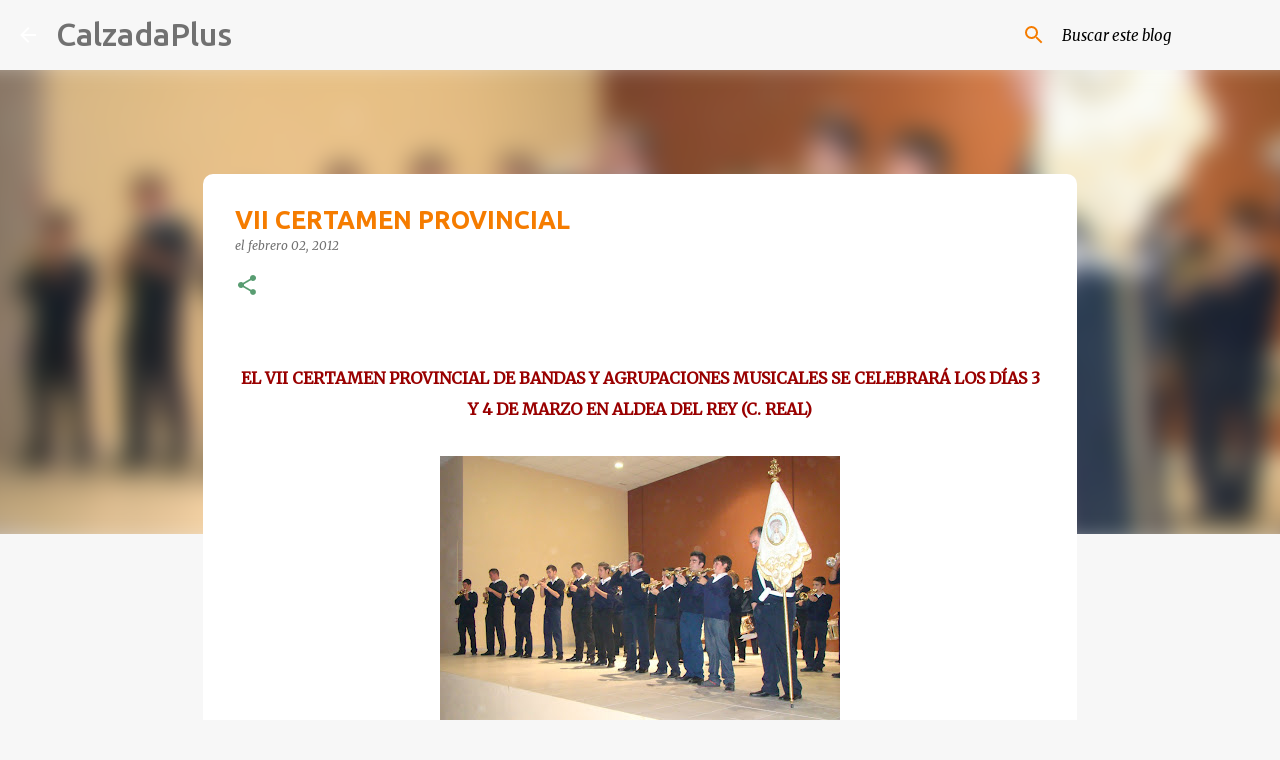

--- FILE ---
content_type: text/html; charset=utf-8
request_url: https://www.google.com/recaptcha/api2/aframe
body_size: 268
content:
<!DOCTYPE HTML><html><head><meta http-equiv="content-type" content="text/html; charset=UTF-8"></head><body><script nonce="RYdMnVc0shJHtHYZqwjPRQ">/** Anti-fraud and anti-abuse applications only. See google.com/recaptcha */ try{var clients={'sodar':'https://pagead2.googlesyndication.com/pagead/sodar?'};window.addEventListener("message",function(a){try{if(a.source===window.parent){var b=JSON.parse(a.data);var c=clients[b['id']];if(c){var d=document.createElement('img');d.src=c+b['params']+'&rc='+(localStorage.getItem("rc::a")?sessionStorage.getItem("rc::b"):"");window.document.body.appendChild(d);sessionStorage.setItem("rc::e",parseInt(sessionStorage.getItem("rc::e")||0)+1);localStorage.setItem("rc::h",'1769075786046');}}}catch(b){}});window.parent.postMessage("_grecaptcha_ready", "*");}catch(b){}</script></body></html>